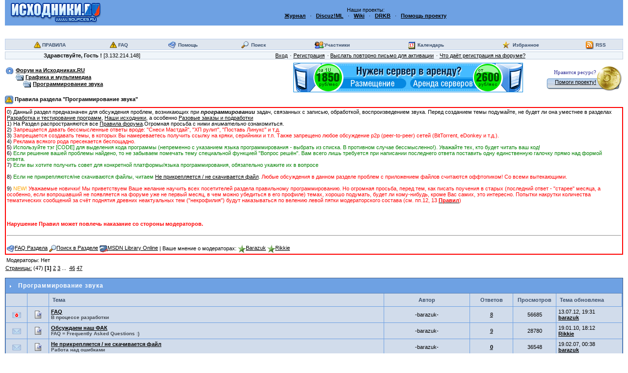

--- FILE ---
content_type: text/html; charset=utf-8
request_url: https://forum.sources.ru/index.php?s=3145d995cefb57721358ecbd453a015c&showforum=108
body_size: 10578
content:
<!DOCTYPE HTML>
<html>
<head>
    <meta http-equiv="content-type" content="text/html; charset=UTF-8">
    <meta http-equiv="X-UA-Compatible" content="IE=Edge">
    <meta name="viewport" content="width=device-width, initial-scale=1.0">

    <title>Программирование звука -> Форум на Исходниках.Ру</title>
    <meta http-equiv="Cache-Control" content="no-cache">
    <meta http-equiv="Pragma" content="no-cache">
    <meta content="no-cache" http-equiv="no-cache">
    <meta name="keywords" content="исходник.ру, исходники.ру">
    <script src="/html/jquery.min.js"></script>
    
<link class="rss-link" rel="alternate" type="application/rss+xml" title="RSS" href="https://forum.sources.ru/yandex.php?f=108">

    
     <link  href="assets/3fc0b3897f47010809785ab76a5ba51b-skin_main.scss.css" rel="stylesheet" type="text/css" />

    <script src='https://forum.sources.ru/html/global.js?18'></script><script src='https://forum.sources.ru/html/forum.js?18'></script><script src='https://forum.sources.ru/html/prism.js?18'></script><script src='https://forum.sources.ru/html/prism-bcb-cmake.js?18'></script><script src='https://forum.sources.ru/html/jqcd/jqcd.js?18'></script>
</head>
<body data-uid="0" data-shown-forum-id="108" >

<!-- Rating@Mail.ru counter -->
<noindex>
<script>
var _tmr = window._tmr || (window._tmr = []);
_tmr.push({id: "89876", type: "pageView", start: (new Date()).getTime()});
(function (d, w, id) {
  if (d.getElementById(id)) return;
  var ts = d.createElement("script"); ts.type = "text/javascript"; ts.async = true; ts.id = id;
  ts.src = (d.location.protocol == "https:" ? "https:" : "http:") + "//top-fwz1.mail.ru/js/code.js";
  var f = function () {var s = d.getElementsByTagName("script")[0]; s.parentNode.insertBefore(ts, s);};
  if (w.opera == "[object Opera]") { d.addEventListener("DOMContentLoaded", f, false); } else { f(); }
})(document, window, "topmailru-code");
</script><noscript><div>
<img src="//top-fwz1.mail.ru/counter?id=89876;js=na" style="border:0;position:absolute;left:-9999px;" alt="" />
</div></noscript>
</noindex>
<!-- //Rating@Mail.ru counter -->

<div id="ipbwrapper">
    <script>var base_url = "https://forum.sources.ru/index.php?";
var session_id = "de16293a742d2aa9bca633b82270f8ca";
var max_attach_size = "0";
var st = null;
var text_spoiler_hidden_text = "Скрытый текст";
var text_cancel = null;
var upload_attach_too_big = null;
var js_base_url = "https://forum.sources.ru/index.php?s=de16293a742d2aa9bca633b82270f8ca&";
var tpl_q1 = "Введите номер страницы, к которой хотите перейти.";
</script>
    <table id='b-header'>
<tr id='logostrip'>
<td class='b-logo-wrapper'><a class='b-logo_link' href='http://www.sources.ru' title='На главную'><img class='b-logo_img' src='style_images/1/logo4.gif' alt='На главную'></a></td>

<td align='center' class='b-slogan-wrapper' colspan=2>
Наши проекты:
<br>
<a class='b-neighbor-link b-neighbor-link_magazine' href="https://magazine.sources.ru/"><b>Журнал</b></a>
&nbsp;
&middot;
&nbsp;
<a class='e-neighbor-link e-neighbor-link-discuz' href="https://codersclub.org/discuz.ml/" title="Discuz! MultiLingual"><b>Discuz!ML</b></a>
&nbsp;
&middot;
&nbsp;
<a class='b-neighbor-link b-neighbor-link_wiki' href="https://wiki.sources.ru/"><b>Wiki</b></a>
&nbsp;
&middot;
&nbsp;
<a class='b-neighbor-link b-neighbor-link_drkb' href="https://drkb.ru/" title="Delphi Resources Knowledge Base"><b>DRKB</b></a>
&nbsp;
&middot;
&nbsp;
<a class='b-neighbor-link b-neighbor-link_donate' href="/donate.php"><b>Помощь&nbsp;проекту</b></a>
</td>
</tr>

<tr class='b-neighbor-links-wrapper'>
<td class='b-neighbor-links-title'>
<!-- SLOGAN -->
</td>
<td class='b-neighbor-links' colspan=2>

</td>
</tr>
</table>


<table  width='100%' cellspacing='0' id='top-menu' class='b-hor_menu b-menu'>
<tr align='center'>
 <td class='b-menu-item b-menu-item-rules'>
<a href="https://forum.sources.ru/rules.html" target="blank_" class='rules-link'>ПРАВИЛА</a>
</td>
 <td class='b-menu-item b-menu-item-faq'><a href='https://forum.sources.ru/index.php?showtopic=50223'>FAQ</a></td>
 <td class='b-menu-item b-menu-item-help'><a href='https://forum.sources.ru/index.php?act=Help'>Помощь</a></td>
 <td class='b-menu-item b-menu-item-search'><a href='https://forum.sources.ru/index.php?act=Search&amp;f=108'>Поиск</a></td>
 <td class='b-menu-item b-menu-item-members'><a href='https://forum.sources.ru/index.php?act=Members'>Участники</a></td>
 <td class='b-menu-item b-menu-item-calendar'><a href='https://forum.sources.ru/index.php?act=calendar'>Календарь</a></td>
 <td class='b-menu-item b-menu-item-favorites '><a href='https://forum.sources.ru/index.php?act=fav&show=1'>Избранное</a></td>
<!--
 <td class='b-menu-item b-menu-item-store'><a href='https://forum.sources.ru/index.php?act=store'>DigiMania</a></td>
-->
 <td class='b-menu-item b-menu-item-rss'><a href="index.php?showtopic=81342">RSS</a></td>
</tr>
</table>


<table id="userlinks" class="b-user-links">
  <tr>
    <td>
        <span class='b-welcome-message'><span class='b-welcome-prefix'>Здравствуйте,  </span>Гость<span class="b-welcome-suffix"> !</span></span> <span class='b-user-ip'>[3.132.214.148]</span>
    </td>
    <td class='b-user-action-buttons-wrapper'>
      <ul class="b-action-buttons b-user-action-buttons">
        <li class="b-action-button b-login-button"><a class="b-action-button-link" href='https://forum.sources.ru/index.php?act=Login&amp;CODE=00'>Вход</a></li>
        <li class="b-action-button b-register-button"><a class="b-action-button-link" href='https://forum.sources.ru/index.php?act=Reg&amp;CODE=00'>Регистрация</a></li>
        <li class="b-action-button b-revalidate-button"><a class="b-action-button-link" href='https://forum.sources.ru/index.php?act=Reg&amp;CODE=reval'>Выслать повторно письмо для активации</a></li>
        <li class="b-action-button b-why_register-button"><a class="b-action-button-link" href="https://forum.sources.ru/index.php?showtopic=50223">Что даёт регистрация на форуме?</a></li>
      </ul>
    </td>
  </tr>
</table>

    
    <table id='top-navigation' class='b-top-navigation-row' cellpadding=0>
<tr>
<td class='b-navigation-wrapper'><ul class="b-breadcrumbs b-breadcrumbs-top"><li class="b-breadcrumbs-element"><a href='https://forum.sources.ru/index.php?'>Форум на Исходниках.RU</a></li><li class="b-breadcrumbs-element"><a href='https://forum.sources.ru/index.php?act=SC&amp;c=8'>Графика и мультимедиа</a></li><li class="b-breadcrumbs-element"><a href='https://forum.sources.ru/index.php?showforum=108'>Программирование звука</a></li></ul></td>
<td class='b-top-nav-banner-wrapper'>
<!-- TOP NAV BANNER -->

<a target="_blank" href="http://www.msm.ru"><img src="/asdf/msm.gif" title="MSM - Аренда и размещение серверов" alt="msm.ru"></a>
</td>
<!-- DONATE 5rub FORM -->
<td class='b-donate-wrapper'>
		<table class="donate">
		<col align="right"><col width="50">
		<tr>
			<td class="donate_text">
				<div>Нравится ресурс?</div>
			</td>
			<td rowspan="2" class="donate_image">
				<a href="/donate/"><img src="img/5rub/5rub_gold.png" title="Помоги проекту"></a>
			</td>
		</tr>
		<tr>
			<td class="donate_button">
				<a href="/donate/">Помоги проекту!</a>
			</td>
		</tr>
		</table>
</td>
</tr>
</table>

    
<div class='rules-wrapper'>
  <div class='rules-title'>
    <span class='rules-title-image'><img src='style_images/1/forum_rules.gif' alt='!'></span>
    <span class='rules-title-text'><b>Правила раздела &quot;Программирование звука&quot;</b></span>
  </div>
  <div class='rules-text'><div class='rules-border'>0) Данный раздел предназначен для обсуждения проблем, возникающих при <strong class='tag-b'><em class='tag-i'>программировании</em></strong> задач, связанных с записью, обработкой, воспроизведением звука. Перед созданием темы подумайте, не будет ли она уместнее в разделах <a class='tag-url' href='http://forum.sources.ru/index.php?showforum=96' target='_blank'>Разработка и тестирование программ</a>, <a class='tag-url' href='http://forum.sources.ru/index.php?showforum=150' target='_blank'>Наши исходники</a>, а особенно <a class='tag-url' href='http://forum.sources.ru/index.php?showforum=149' target='_blank'>Разовые заказы и подработки</a><br>1) На Раздел распространяются все <a class='tag-url' href='http://forum.sources.ru/rules.html' target='_blank'>Правила форума</a>.Огромная просьба с ними <em class='tag-i'>внимательно</em> ознакомиться. <br>2) <span class="tag-color tag-color-named" data-value="red" style="color: red">Запрещается давать бессмысленные ответы вроде: &quot;Снеси Мастдай&quot;, &quot;ХП рулит&quot;, &quot;Поставь Линукс&quot; и т.д.</span><br>3) <span class="tag-color tag-color-named" data-value="red" style="color: red">Запрещается создавать темы, в которых Вы намереваетесь получить ссылку на кряки, серийники и т.п. Также запрещено любое обсуждение p2p (peer-to-peer) сетей (BitTorrent, eDonkey и т.д.). </span><br>4) <span class="tag-color tag-color-named" data-value="red" style="color: red">Реклама всякого рода пресекается беспощадно.</span> <br>5) <span class="tag-color tag-color-named" data-value="green" style="color: green">Используйте тэг [CODE] для выделения кода программы (непременно с указанием языка программирования - выбрать из списка. В противном случае бессмысленно&#33;). Уважайте тех, кто будет читать ваш код&#33;</span><br>6) <span class="tag-color tag-color-named" data-value="green" style="color: green">Если решение вашей проблемы найдено, то не забываем помечать тему специальной функцией &quot;Вопрос решён&quot;. Вам всего лишь требуется при написании последнего ответа поставить одну единственную галочку прямо над формой ответа. </span><br>7) <span class="tag-color tag-color-named" data-value="green" style="color: green">Если вы хотите получить совет для конкретной платформы/языка программирования, обязательно укажите их в вопросе</span><br><br>8)  <span class="tag-color tag-color-named" data-value="green" style="color: green">Если не прикрепляются/не скачиваются файлы, читаем <a class='tag-url' href='http://forum.sources.ru/index.php?showtopic=172540' target='_blank'>Не прикрепляется / не скачивается файл</a>.</span> <span class="tag-color tag-color-named" data-value="red" style="color: red">Любые обсуждения в данном разделе проблем с приложением файлов считаются оффтопиком&#33; Со всеми вытекающими.</span><br><br>9) <span class="tag-color tag-color-named" data-value="orange" style="color: orange">NEW&#33;</span> <span class="tag-color tag-color-named" data-value="red" style="color: red">Уважаемые новички&#33; Мы приветствуем Ваше желание научить всех посетителей раздела правильному программированию. Но огромная просьба, перед тем, как писать поучения в старых (последний ответ - &quot;старее&quot; месяца, а особенно, если вопрошавший не появляется на форуме уже не первый месяц, в чем можно убедиться в его профиле) темах, хорошо подумать, будет ли кому-нибудь, кроме Вас cамих, это интересно. Попытки накрутки количества тематических сообщений за счёт поднятия древних неактуальных тем (&quot;некрофилия&quot;) будут наказываться по велению левой пятки модераторского состава (см. пп.12, 13 <a class='tag-url' href='http://forum.sources.ru/rules.html' target='_blank'><strong class='tag-b'><span class="tag-color tag-color-named" data-value="red" style="color: red">Правил</span></strong></a>)</span><br><br><br><br><span class="tag-color tag-color-named" data-value="red" style="color: red"><strong class='tag-b'>Нарушение Правил может повлечь наказание со стороны модераторов.</strong></span><br><br><hr><br><a class='tag-url' href='http://forum.sources.ru/index.php?showtopic=166108' target='_blank'><img class='tag-img' src='http://forum.sources.ru/style_images/1/atb_help.gif' alt='user posted image'>FAQ Раздела</a> <a class='tag-url' href='http://forum.sources.ru/index.php?act=Search&f=108' target='_blank'><img class='tag-img' src='http://forum.sources.ru/style_images/1/atb_search.gif' alt='user posted image'>Поиск в Разделе</a> <a class='tag-url' href='http://msdn.microsoft.com/' target='_blank'><img class='tag-img' src='http://forum.sources.ru/msdn.gif' alt='user posted image'>MSDN Library Online</a> | Ваше мнение о модераторах: <a class='tag-url' href='http://forum.sources.ru/index.php?showtopic=173509' target='_blank'><img class='tag-img' src='http://forum.sources.ru/html/team_icons/starmod.gif' alt='user posted image'>Barazuk</a> <a class='tag-url' href='http://forum.sources.ru/index.php?showtopic=173511' target='_blank'><img class='tag-img' src='http://forum.sources.ru/html/team_icons/starmod.gif' alt='user posted image'>Rikkie</a></div></div>
</div>
<table style="b-moderators-row">
  <tr>
    <td class="moderators" align="left">
      <span class="moderators-title title">Модераторы:</span>
      <span class="moderators-list">Нет</span>
    </td>
    <td class="quick-search" align="right"></td>
  </tr>
</table>

<!--IBF.SUBFORUMS-->
<a name="List"></a>
<table class="b-topics-list-actions-wrapper b-list-actions-row">
  <tr>
    <td class="b-list-pages-wrapper b-forum-list-pages b-forum-list-pages-top">
      
		<a title="Переход на страницу..." href="javascript:multi_page_jump('https://forum.sources.ru/index.php?showforum=108&amp;view=&amp;prune_day=100&amp;sort_by=Z-A&amp;sort_key=last_post',924,20);">Страницы:</a>
 (47)&nbsp;<b>[1]</b>&nbsp;<a href='https://forum.sources.ru/index.php?showforum=108&amp;view=&amp;prune_day=100&amp;sort_by=Z-A&amp;sort_key=last_post&amp;st=20'>2</a>&nbsp;<a href='https://forum.sources.ru/index.php?showforum=108&amp;view=&amp;prune_day=100&amp;sort_by=Z-A&amp;sort_key=last_post&amp;st=40'>3</a>&nbsp;...&nbsp;&nbsp;<a href='https://forum.sources.ru/index.php?showforum=108&amp;view=&amp;prune_day=100&amp;sort_by=Z-A&amp;sort_key=last_post&amp;st=900'>46</a>&nbsp;<a href='https://forum.sources.ru/index.php?showforum=108&amp;view=&amp;prune_day=100&amp;sort_by=Z-A&amp;sort_key=last_post&amp;st=920'>47</a>
    </td>
    <td class="b-list-actions-wrapper b-topics-list-actions-wrapper new-buttons-wrapper">
      <span class="new-topic-button"></span>
      <span class="new-poll-button"></span>
    </td>
  </tr>
</table>

<div id="forum-subscribtion-buttons" class="b-forum-subscribtion-buttons">
  
  <!--IBF.SUB_FORUM_LINK-->
</div>


<div class="tableborder b-topics-list-wrapper">
  <h2 class="b-topics-list__title">
    <img src='style_images/1/nav_m.gif' alt='>'><span class="b-topics-list__title__text">Программирование звука</span>
  </h2>
   
   <table class="topics b-topics-list">
    <thead>
    <tr class="b-header-row">
     <th class="b-column b-column_status"><img src="style_images/1/spacer.gif" alt="" width="20" height="1"></td>
     <th class="b-column b-column_icon"><img src="style_images/1/spacer.gif" alt="" width="20" height="1"></td>
     <th class="b-column b-column_title">Тема</th>
     <th width="14%" class="b-column b-column_author">Автор</th>
     <th width="7%" class="b-column b-column_posts-num">Ответов</th>
     <th width="7%" class="b-column b-column_views-num">Просмотров</th>
     
<th class="b-column b-column_last-post">Тема обновлена</th>

    </tr>
    </thead>
    <tr class="b-topics-list-row topic-id-166108 topic-author-0 topic-pinned topic-closed" data-topic-updated="2012-07-13T19:31:00+00:00">
      <td class="row4 b-column b-column_status"><a href="https://forum.sources.ru/index.php?act=fav&topic=166108" style="text-decoration:none" class="topic-status-link"><img src='style_images/1/f_closed.gif' alt='Закрыта.'></a></td>
      <td class="row2 b-column b-column_icon"><img src='style_images/1/f_pinned.gif' alt='Важный'></td>
      <td class="row4 b-column b-column_title"><span class="pinnedprefix"></span>  <a class="topic-link" href="https://forum.sources.ru/index.php?showtopic=166108">FAQ</a> 
      <div class="desc">В процессе разработки</span></td>
      <td class="row2 b-column b-column_author">-barazuk-</td>
      <td class="row4 b-column b-column_posts-num">
<a href="javascript:who_posted(166108);">8</a>
</td>
      <td class="row2 b-column b-column_views-num">56685</td>
      <td class="row2 b-column b-column_last-post" colspan='2'>
        <div class="b-last_post_date-wrapper">
          <time datetime="2012-07-13T19:31:00+00:00" class="last-post-date">13.07.12, 19:31</time>
        </div>
        <span class="last-post-text">
          <a href="https://forum.sources.ru/index.php?showtopic=166108&view=getlastpost"></a>
        </span>
        <span class="last-post-author"><a href='https://forum.sources.ru/index.php?showuser=6739'>barazuk</a></span>
      </td>
      
    </tr>

    <tr class="b-topics-list-row topic-id-166151 topic-author-0 topic-pinned" data-topic-updated="2010-01-19T18:12:44+00:00">
      <td class="row4 b-column b-column_status"><a href="https://forum.sources.ru/index.php?act=fav&topic=166151" style="text-decoration:none" class="topic-status-link"><img src='style_images/1/f_norm_no.gif' alt='Нет новых.'></a></td>
      <td class="row2 b-column b-column_icon"><img src='style_images/1/f_pinned.gif' alt='Важный'></td>
      <td class="row4 b-column b-column_title"><span class="pinnedprefix"></span>  <a class="topic-link" href="https://forum.sources.ru/index.php?showtopic=166151">Обсуждаем наш ФАК</a> 
      <div class="desc">FAQ = Frequently Asked Questions :)</span></td>
      <td class="row2 b-column b-column_author">-barazuk-</td>
      <td class="row4 b-column b-column_posts-num">
<a href="javascript:who_posted(166151);">9</a>
</td>
      <td class="row2 b-column b-column_views-num">28780</td>
      <td class="row2 b-column b-column_last-post" colspan='2'>
        <div class="b-last_post_date-wrapper">
          <time datetime="2010-01-19T18:12:44+00:00" class="last-post-date">19.01.10, 18:12</time>
        </div>
        <span class="last-post-text">
          <a href="https://forum.sources.ru/index.php?showtopic=166151&view=getlastpost"></a>
        </span>
        <span class="last-post-author"><a href='https://forum.sources.ru/index.php?showuser=23767'>Rikkie</a></span>
      </td>
      
    </tr>

    <tr class="b-topics-list-row topic-id-172540 topic-author-0 topic-pinned" data-topic-updated="2007-02-19T00:38:48+00:00">
      <td class="row4 b-column b-column_status"><a href="https://forum.sources.ru/index.php?act=fav&topic=172540" style="text-decoration:none" class="topic-status-link"><img src='style_images/1/f_norm_no.gif' alt='Нет новых.'></a></td>
      <td class="row2 b-column b-column_icon"><img src='style_images/1/f_pinned.gif' alt='Важный'></td>
      <td class="row4 b-column b-column_title"><span class="pinnedprefix"></span>  <a class="topic-link" href="https://forum.sources.ru/index.php?showtopic=172540">Не прикрепляется / не скачивается файл</a> 
      <div class="desc">Работа над ошибками</span></td>
      <td class="row2 b-column b-column_author">-barazuk-</td>
      <td class="row4 b-column b-column_posts-num">
<a href="javascript:who_posted(172540);"><b>0</b></a>
</td>
      <td class="row2 b-column b-column_views-num">36548</td>
      <td class="row2 b-column b-column_last-post" colspan='2'>
        <div class="b-last_post_date-wrapper">
          <time datetime="2007-02-19T00:38:48+00:00" class="last-post-date">19.02.07, 00:38</time>
        </div>
        <span class="last-post-text">
          <a href="https://forum.sources.ru/index.php?showtopic=172540&view=getlastpost"></a>
        </span>
        <span class="last-post-author"><a href='https://forum.sources.ru/index.php?showuser=6739'>barazuk</a></span>
      </td>
      
    </tr>

    <tr class="b-topics-list-row topic-id-360900 topic-author-0 topic-pinned topic-closed" data-topic-updated="2012-07-14T07:48:47+00:00">
      <td class="row4 b-column b-column_status"><a href="https://forum.sources.ru/index.php?act=fav&topic=360900" style="text-decoration:none" class="topic-status-link"><img src='style_images/1/f_closed.gif' alt='Закрыта.'></a></td>
      <td class="row2 b-column b-column_icon"><img src='style_images/1/f_pinned.gif' alt='Важный'></td>
      <td class="row4 b-column b-column_title"><span class="pinnedprefix"></span>  <a class="topic-link" href="https://forum.sources.ru/index.php?showtopic=360900">Обращение к писателям мегапрограмм воспроизведения WAV-файлов</a> 
      <div class="desc"></span></td>
      <td class="row2 b-column b-column_author">-barazuk-</td>
      <td class="row4 b-column b-column_posts-num">
<a href="javascript:who_posted(360900);"><b>0</b></a>
</td>
      <td class="row2 b-column b-column_views-num">22036</td>
      <td class="row2 b-column b-column_last-post" colspan='2'>
        <div class="b-last_post_date-wrapper">
          <time datetime="2012-07-14T07:48:47+00:00" class="last-post-date">14.07.12, 07:48</time>
        </div>
        <span class="last-post-text">
          <a href="https://forum.sources.ru/index.php?showtopic=360900&view=getlastpost"></a>
        </span>
        <span class="last-post-author"><a href='https://forum.sources.ru/index.php?showuser=6739'>barazuk</a></span>
      </td>
      
    </tr>

    <tr class="b-topics-list-row topic-id-426767 topic-author-169781 topic-is_mirror" data-topic-updated="2022-04-22T20:24:13+00:00">
      <td class="row4 b-column b-column_status"><a href="https://forum.sources.ru/index.php?act=fav&topic=426767" style="text-decoration:none" class="topic-status-link"><img src='style_images/1/f_mirrored_no.gif' alt='Зеркальная тема, нет новых сообщений'></a></td>
      <td class="row2 b-column b-column_icon">&nbsp;</td>
      <td class="row4 b-column b-column_title"> <a class="topic-link" href="https://forum.sources.ru/index.php?showtopic=426767" title='Эта тема отображена из раздела:  C/C++: Общие вопросы'>Требуется реализовать audio pitch на С++</a> 
      <div class="desc">Требуется реализовать audio pitch на С++</span></td>
      <td class="row2 b-column b-column_author"><a href='https://forum.sources.ru/index.php?showuser=169781'>siteitee</a></td>
      <td class="row4 b-column b-column_posts-num">
<a href="javascript:who_posted(426767);">2</a>
</td>
      <td class="row2 b-column b-column_views-num">11434</td>
      <td class="row2 b-column b-column_last-post" colspan='2'>
        <div class="b-last_post_date-wrapper">
          <time datetime="2022-04-22T20:24:13+00:00" class="last-post-date">22.04.22, 20:24</time>
        </div>
        <span class="last-post-text">
          <a href="https://forum.sources.ru/index.php?showtopic=426767&view=getlastpost"></a>
        </span>
        <span class="last-post-author"><a href='https://forum.sources.ru/index.php?showuser=310'>Jin X</a></span>
      </td>
      
    </tr>

    <tr class="b-topics-list-row topic-id-424393 topic-author-144558 topic-decided" data-topic-updated="2021-11-29T14:25:07+00:00">
      <td class="row4 b-column b-column_status"><a href="https://forum.sources.ru/index.php?act=fav&topic=424393" style="text-decoration:none" class="topic-status-link"><img src='style_images/1/f_norm_no.gif' alt='Нет новых.'></a></td>
      <td class="row2 b-column b-column_icon"><img src='style_images/1/f_decided.gif' alt='Решён'></td>
      <td class="row4 b-column b-column_title"> <a class="topic-link" href="https://forum.sources.ru/index.php?showtopic=424393">Тональность Beep.</a> 
      <div class="desc">Любая среда программирования.</span></td>
      <td class="row2 b-column b-column_author"><a href='https://forum.sources.ru/index.php?showuser=144558'>Сергей85</a></td>
      <td class="row4 b-column b-column_posts-num">
<a href="javascript:who_posted(424393);">1</a>
</td>
      <td class="row2 b-column b-column_views-num">4858</td>
      <td class="row2 b-column b-column_last-post" colspan='2'>
        <div class="b-last_post_date-wrapper">
          <time datetime="2021-11-29T14:25:07+00:00" class="last-post-date">29.11.21, 14:25</time>
        </div>
        <span class="last-post-text">
          <a href="https://forum.sources.ru/index.php?showtopic=424393&view=getlastpost"></a>
        </span>
        <span class="last-post-author"><a href='https://forum.sources.ru/index.php?showuser=110064'>Mikle</a></span>
      </td>
      
    </tr>

    <tr class="b-topics-list-row topic-id-423974 topic-author-168005" data-topic-updated="2021-11-08T19:51:40+00:00">
      <td class="row4 b-column b-column_status"><a href="https://forum.sources.ru/index.php?act=fav&topic=423974" style="text-decoration:none" class="topic-status-link"><img src='style_images/1/f_norm_no.gif' alt='Нет новых.'></a></td>
      <td class="row2 b-column b-column_icon"><img src="style_images/1/icon14.gif" alt=""></td>
      <td class="row4 b-column b-column_title"> <a class="topic-link" href="https://forum.sources.ru/index.php?showtopic=423974">График создаваемого звукового сигнала - зависание программы</a> 
      <div class="desc"></span></td>
      <td class="row2 b-column b-column_author"><a href='https://forum.sources.ru/index.php?showuser=168005'>tychalex</a></td>
      <td class="row4 b-column b-column_posts-num">
<a href="javascript:who_posted(423974);">1</a>
</td>
      <td class="row2 b-column b-column_views-num">4790</td>
      <td class="row2 b-column b-column_last-post" colspan='2'>
        <div class="b-last_post_date-wrapper">
          <time datetime="2021-11-08T19:51:40+00:00" class="last-post-date">08.11.21, 19:51</time>
        </div>
        <span class="last-post-text">
          <a href="https://forum.sources.ru/index.php?showtopic=423974&view=getlastpost"></a>
        </span>
        <span class="last-post-author"><a href='https://forum.sources.ru/index.php?showuser=146747'>SergeyIT</a></span>
      </td>
      
    </tr>

    <tr class="b-topics-list-row topic-id-421480 topic-author-52951" data-topic-updated="2021-06-06T17:42:58+00:00">
      <td class="row4 b-column b-column_status"><a href="https://forum.sources.ru/index.php?act=fav&topic=421480" style="text-decoration:none" class="topic-status-link"><img src='style_images/1/f_norm_no.gif' alt='Нет новых.'></a></td>
      <td class="row2 b-column b-column_icon"><img src="style_images/1/icon14.gif" alt=""></td>
      <td class="row4 b-column b-column_title"> <a class="topic-link" href="https://forum.sources.ru/index.php?showtopic=421480">Формулы для различных типов сигналов для генератора сигналов на звуковой карте</a> 
      <div class="desc"></span></td>
      <td class="row2 b-column b-column_author"><a href='https://forum.sources.ru/index.php?showuser=52951'>tumanovalex</a></td>
      <td class="row4 b-column b-column_posts-num">
<a href="javascript:who_posted(421480);">2</a>
</td>
      <td class="row2 b-column b-column_views-num">46897</td>
      <td class="row2 b-column b-column_last-post" colspan='2'>
        <div class="b-last_post_date-wrapper">
          <time datetime="2021-06-06T17:42:58+00:00" class="last-post-date">06.06.21, 17:42</time>
        </div>
        <span class="last-post-text">
          <a href="https://forum.sources.ru/index.php?showtopic=421480&view=getlastpost"></a>
        </span>
        <span class="last-post-author"><a href='https://forum.sources.ru/index.php?showuser=401'>rodion</a></span>
      </td>
      
    </tr>

    <tr class="b-topics-list-row topic-id-421462 topic-author-52951" data-topic-updated="2021-05-19T09:12:45+00:00">
      <td class="row4 b-column b-column_status"><a href="https://forum.sources.ru/index.php?act=fav&topic=421462" style="text-decoration:none" class="topic-status-link"><img src='style_images/1/f_norm_no.gif' alt='Нет новых.'></a></td>
      <td class="row2 b-column b-column_icon"><img src="style_images/1/icon14.gif" alt=""></td>
      <td class="row4 b-column b-column_title"> <a class="topic-link" href="https://forum.sources.ru/index.php?showtopic=421462">Сохранение семпла в файл mp3 (Bass.Net)</a> 
      <div class="desc">Bass.Net</span></td>
      <td class="row2 b-column b-column_author"><a href='https://forum.sources.ru/index.php?showuser=52951'>tumanovalex</a></td>
      <td class="row4 b-column b-column_posts-num">
<a href="javascript:who_posted(421462);">2</a>
</td>
      <td class="row2 b-column b-column_views-num">6865</td>
      <td class="row2 b-column b-column_last-post" colspan='2'>
        <div class="b-last_post_date-wrapper">
          <time datetime="2021-05-19T09:12:45+00:00" class="last-post-date">19.05.21, 09:12</time>
        </div>
        <span class="last-post-text">
          <a href="https://forum.sources.ru/index.php?showtopic=421462&view=getlastpost"></a>
        </span>
        <span class="last-post-author"><a href='https://forum.sources.ru/index.php?showuser=52951'>tumanovalex</a></span>
      </td>
      
    </tr>

    <tr class="b-topics-list-row topic-id-415222 topic-author-161230" data-topic-updated="2021-04-12T14:10:44+00:00">
      <td class="row4 b-column b-column_status"><a href="https://forum.sources.ru/index.php?act=fav&topic=415222" style="text-decoration:none" class="topic-status-link"><img src='style_images/1/f_norm_no.gif' alt='Нет новых.'></a></td>
      <td class="row2 b-column b-column_icon">&nbsp;</td>
      <td class="row4 b-column b-column_title"> <a class="topic-link" href="https://forum.sources.ru/index.php?showtopic=415222">Как среагировать на определенный звук wav на компьютере в системе Windows</a> <span class="b-pages small">
    <span class="b-pages__title">Страниц</span>
                        <a class="b-pages__button" href="https://forum.sources.ru/index.php?showtopic=415222&amp;st=0">1</a>
                                <a class="b-pages__button" href="https://forum.sources.ru/index.php?showtopic=415222&amp;st=15">2</a>
                                <a class="b-pages__button" href="https://forum.sources.ru/index.php?showtopic=415222&amp;st=30">3</a>
                <a class="b-pages__button_last" href="https://forum.sources.ru/index.php?showtopic=415222&amp;view=getlastpost">#</a>
            <a class="b-pages__button_all" href="https://forum.sources.ru/index.php?showtopic=415222&amp;view=showall">все</a>
    </span>

      <div class="desc"></span></td>
      <td class="row2 b-column b-column_author"><a href='https://forum.sources.ru/index.php?showuser=161230'>ttt480</a></td>
      <td class="row4 b-column b-column_posts-num">
<a href="javascript:who_posted(415222);">33</a>
</td>
      <td class="row2 b-column b-column_views-num">44000</td>
      <td class="row2 b-column b-column_last-post" colspan='2'>
        <div class="b-last_post_date-wrapper">
          <time datetime="2021-04-12T14:10:44+00:00" class="last-post-date">12.04.21, 14:10</time>
        </div>
        <span class="last-post-text">
          <a href="https://forum.sources.ru/index.php?showtopic=415222&view=getlastpost"></a>
        </span>
        <span class="last-post-author"><a href='https://forum.sources.ru/index.php?showuser=2266'>^D^ima</a></span>
      </td>
      
    </tr>

    <tr class="b-topics-list-row topic-id-421249 topic-author-153283" data-topic-updated="2021-03-12T20:19:57+00:00">
      <td class="row4 b-column b-column_status"><a href="https://forum.sources.ru/index.php?act=fav&topic=421249" style="text-decoration:none" class="topic-status-link"><img src='style_images/1/f_norm_no.gif' alt='Нет новых.'></a></td>
      <td class="row2 b-column b-column_icon"><img src="style_images/1/icon14.gif" alt=""></td>
      <td class="row4 b-column b-column_title"> <a class="topic-link" href="https://forum.sources.ru/index.php?showtopic=421249">Ошибка библиотеки SharpDX.XAudio2</a> 
      <div class="desc"></span></td>
      <td class="row2 b-column b-column_author"><a href='https://forum.sources.ru/index.php?showuser=153283'>tuchin</a></td>
      <td class="row4 b-column b-column_posts-num">
<a href="javascript:who_posted(421249);">5</a>
</td>
      <td class="row2 b-column b-column_views-num">6073</td>
      <td class="row2 b-column b-column_last-post" colspan='2'>
        <div class="b-last_post_date-wrapper">
          <time datetime="2021-03-12T20:19:57+00:00" class="last-post-date">12.03.21, 20:19</time>
        </div>
        <span class="last-post-text">
          <a href="https://forum.sources.ru/index.php?showtopic=421249&view=getlastpost"></a>
        </span>
        <span class="last-post-author"><a href='https://forum.sources.ru/index.php?showuser=153283'>tuchin</a></span>
      </td>
      
    </tr>

    <tr class="b-topics-list-row topic-id-421100 topic-author-50936" data-topic-updated="2021-01-18T19:51:20+00:00">
      <td class="row4 b-column b-column_status"><a href="https://forum.sources.ru/index.php?act=fav&topic=421100" style="text-decoration:none" class="topic-status-link"><img src='style_images/1/f_norm_no.gif' alt='Нет новых.'></a></td>
      <td class="row2 b-column b-column_icon"><img src="style_images/1/icon14.gif" alt=""></td>
      <td class="row4 b-column b-column_title"> <a class="topic-link" href="https://forum.sources.ru/index.php?showtopic=421100">Достать из мп3 файла метинфу ID3v2</a> 
      <div class="desc"></span></td>
      <td class="row2 b-column b-column_author"><a href='https://forum.sources.ru/index.php?showuser=50936'>FasterHarder</a></td>
      <td class="row4 b-column b-column_posts-num">
<a href="javascript:who_posted(421100);">3</a>
</td>
      <td class="row2 b-column b-column_views-num">7929</td>
      <td class="row2 b-column b-column_last-post" colspan='2'>
        <div class="b-last_post_date-wrapper">
          <time datetime="2021-01-18T19:51:20+00:00" class="last-post-date">18.01.21, 19:51</time>
        </div>
        <span class="last-post-text">
          <a href="https://forum.sources.ru/index.php?showtopic=421100&view=getlastpost"></a>
        </span>
        <span class="last-post-author"><a href='https://forum.sources.ru/index.php?showuser=50936'>FasterHarder</a></span>
      </td>
      
    </tr>

    <tr class="b-topics-list-row topic-id-421074 topic-author-52951" data-topic-updated="2021-01-10T14:56:18+00:00">
      <td class="row4 b-column b-column_status"><a href="https://forum.sources.ru/index.php?act=fav&topic=421074" style="text-decoration:none" class="topic-status-link"><img src='style_images/1/f_norm_no.gif' alt='Нет новых.'></a></td>
      <td class="row2 b-column b-column_icon"><img src="style_images/1/icon14.gif" alt=""></td>
      <td class="row4 b-column b-column_title"> <a class="topic-link" href="https://forum.sources.ru/index.php?showtopic=421074">Как определить параметры звуковой карты?</a> 
      <div class="desc"></span></td>
      <td class="row2 b-column b-column_author"><a href='https://forum.sources.ru/index.php?showuser=52951'>tumanovalex</a></td>
      <td class="row4 b-column b-column_posts-num">
<a href="javascript:who_posted(421074);">2</a>
</td>
      <td class="row2 b-column b-column_views-num">6264</td>
      <td class="row2 b-column b-column_last-post" colspan='2'>
        <div class="b-last_post_date-wrapper">
          <time datetime="2021-01-10T14:56:18+00:00" class="last-post-date">10.01.21, 14:56</time>
        </div>
        <span class="last-post-text">
          <a href="https://forum.sources.ru/index.php?showtopic=421074&view=getlastpost"></a>
        </span>
        <span class="last-post-author"><a href='https://forum.sources.ru/index.php?showuser=310'>Jin X</a></span>
      </td>
      
    </tr>

    <tr class="b-topics-list-row topic-id-315707 topic-author-0" data-topic-updated="2020-11-06T20:21:29+00:00">
      <td class="row4 b-column b-column_status"><a href="https://forum.sources.ru/index.php?act=fav&topic=315707" style="text-decoration:none" class="topic-status-link"><img src='style_images/1/f_norm_no.gif' alt='Нет новых.'></a></td>
      <td class="row2 b-column b-column_icon">&nbsp;</td>
      <td class="row4 b-column b-column_title"> <a class="topic-link" href="https://forum.sources.ru/index.php?showtopic=315707">Распознавание отдельных нот (частот) со входа звуковой карты.</a> 
      <div class="desc"></span></td>
      <td class="row2 b-column b-column_author">-Yngwie-</td>
      <td class="row4 b-column b-column_posts-num">
<a href="javascript:who_posted(315707);">11</a>
</td>
      <td class="row2 b-column b-column_views-num">12145</td>
      <td class="row2 b-column b-column_last-post" colspan='2'>
        <div class="b-last_post_date-wrapper">
          <time datetime="2020-11-06T20:21:29+00:00" class="last-post-date">06.11.20, 20:21</time>
        </div>
        <span class="last-post-text">
          <a href="https://forum.sources.ru/index.php?showtopic=315707&view=getlastpost"></a>
        </span>
        <span class="last-post-author"><a href='https://forum.sources.ru/index.php?showuser=310'>Jin X</a></span>
      </td>
      
    </tr>

    <tr class="b-topics-list-row topic-id-419179 topic-author-310" data-topic-updated="2020-07-21T18:00:26+00:00">
      <td class="row4 b-column b-column_status"><a href="https://forum.sources.ru/index.php?act=fav&topic=419179" style="text-decoration:none" class="topic-status-link"><img src='style_images/1/f_norm_no.gif' alt='Нет новых.'></a></td>
      <td class="row2 b-column b-column_icon">&nbsp;</td>
      <td class="row4 b-column b-column_title"> <a class="topic-link" href="https://forum.sources.ru/index.php?showtopic=419179">Carla отображает плагин монофоническим</a> 
      <div class="desc"></span></td>
      <td class="row2 b-column b-column_author"><a href='https://forum.sources.ru/index.php?showuser=310'>Jin X</a></td>
      <td class="row4 b-column b-column_posts-num">
<a href="javascript:who_posted(419179);">2</a>
</td>
      <td class="row2 b-column b-column_views-num">24654</td>
      <td class="row2 b-column b-column_last-post" colspan='2'>
        <div class="b-last_post_date-wrapper">
          <time datetime="2020-07-21T18:00:26+00:00" class="last-post-date">21.07.20, 18:00</time>
        </div>
        <span class="last-post-text">
          <a href="https://forum.sources.ru/index.php?showtopic=419179&view=getlastpost"></a>
        </span>
        <span class="last-post-author"><a href='https://forum.sources.ru/index.php?showuser=310'>Jin X</a></span>
      </td>
      
    </tr>

    <tr class="b-topics-list-row topic-id-418865 topic-author-310" data-topic-updated="2020-06-09T22:25:53+00:00">
      <td class="row4 b-column b-column_status"><a href="https://forum.sources.ru/index.php?act=fav&topic=418865" style="text-decoration:none" class="topic-status-link"><img src='style_images/1/f_norm_no.gif' alt='Нет новых.'></a></td>
      <td class="row2 b-column b-column_icon"><img src="style_images/1/icon10.gif" alt=""></td>
      <td class="row4 b-column b-column_title"> <a class="topic-link" href="https://forum.sources.ru/index.php?showtopic=418865">Утилита для преобразования величин отношения громкости звука</a> 
      <div class="desc">SVRC</span></td>
      <td class="row2 b-column b-column_author"><a href='https://forum.sources.ru/index.php?showuser=310'>Jin X</a></td>
      <td class="row4 b-column b-column_posts-num">
<a href="javascript:who_posted(418865);">2</a>
</td>
      <td class="row2 b-column b-column_views-num">7278</td>
      <td class="row2 b-column b-column_last-post" colspan='2'>
        <div class="b-last_post_date-wrapper">
          <time datetime="2020-06-09T22:25:53+00:00" class="last-post-date">09.06.20, 22:25</time>
        </div>
        <span class="last-post-text">
          <a href="https://forum.sources.ru/index.php?showtopic=418865&view=getlastpost"></a>
        </span>
        <span class="last-post-author"><a href='https://forum.sources.ru/index.php?showuser=310'>Jin X</a></span>
      </td>
      
    </tr>

    <tr class="b-topics-list-row topic-id-418593 topic-author-310" data-topic-updated="2020-05-09T21:03:54+00:00">
      <td class="row4 b-column b-column_status"><a href="https://forum.sources.ru/index.php?act=fav&topic=418593" style="text-decoration:none" class="topic-status-link"><img src='style_images/1/f_norm_no.gif' alt='Нет новых.'></a></td>
      <td class="row2 b-column b-column_icon">&nbsp;</td>
      <td class="row4 b-column b-column_title"> <a class="topic-link" href="https://forum.sources.ru/index.php?showtopic=418593">Лицензия кодека Opus</a> 
      <div class="desc"></span></td>
      <td class="row2 b-column b-column_author"><a href='https://forum.sources.ru/index.php?showuser=310'>Jin X</a></td>
      <td class="row4 b-column b-column_posts-num">
<a href="javascript:who_posted(418593);"><b>0</b></a>
</td>
      <td class="row2 b-column b-column_views-num">7844</td>
      <td class="row2 b-column b-column_last-post" colspan='2'>
        <div class="b-last_post_date-wrapper">
          <time datetime="2020-05-09T21:03:54+00:00" class="last-post-date">09.05.20, 21:03</time>
        </div>
        <span class="last-post-text">
          <a href="https://forum.sources.ru/index.php?showtopic=418593&view=getlastpost"></a>
        </span>
        <span class="last-post-author"><a href='https://forum.sources.ru/index.php?showuser=310'>Jin X</a></span>
      </td>
      
    </tr>

    <tr class="b-topics-list-row topic-id-418079 topic-author-401" data-topic-updated="2020-04-15T15:25:15+00:00">
      <td class="row4 b-column b-column_status"><a href="https://forum.sources.ru/index.php?act=fav&topic=418079" style="text-decoration:none" class="topic-status-link"><img src='style_images/1/f_norm_no.gif' alt='Нет новых.'></a></td>
      <td class="row2 b-column b-column_icon">&nbsp;</td>
      <td class="row4 b-column b-column_title"> <a class="topic-link" href="https://forum.sources.ru/index.php?showtopic=418079">Передескритизация.</a> 
      <div class="desc"></span></td>
      <td class="row2 b-column b-column_author"><a href='https://forum.sources.ru/index.php?showuser=401'>rodion</a></td>
      <td class="row4 b-column b-column_posts-num">
<a href="javascript:who_posted(418079);">9</a>
</td>
      <td class="row2 b-column b-column_views-num">13029</td>
      <td class="row2 b-column b-column_last-post" colspan='2'>
        <div class="b-last_post_date-wrapper">
          <time datetime="2020-04-15T15:25:15+00:00" class="last-post-date">15.04.20, 15:25</time>
        </div>
        <span class="last-post-text">
          <a href="https://forum.sources.ru/index.php?showtopic=418079&view=getlastpost"></a>
        </span>
        <span class="last-post-author"><a href='https://forum.sources.ru/index.php?showuser=401'>rodion</a></span>
      </td>
      
    </tr>

    <tr class="b-topics-list-row topic-id-417728 topic-author-310 topic-decided" data-topic-updated="2020-03-28T21:51:17+00:00">
      <td class="row4 b-column b-column_status"><a href="https://forum.sources.ru/index.php?act=fav&topic=417728" style="text-decoration:none" class="topic-status-link"><img src='style_images/1/f_norm_no.gif' alt='Нет новых.'></a></td>
      <td class="row2 b-column b-column_icon"><img src='style_images/1/f_decided.gif' alt='Решён'></td>
      <td class="row4 b-column b-column_title"> <a class="topic-link" href="https://forum.sources.ru/index.php?showtopic=417728">Портаменто в MIDI</a> 
      <div class="desc">и реверберация</span></td>
      <td class="row2 b-column b-column_author"><a href='https://forum.sources.ru/index.php?showuser=310'>Jin X</a></td>
      <td class="row4 b-column b-column_posts-num">
<a href="javascript:who_posted(417728);">7</a>
</td>
      <td class="row2 b-column b-column_views-num">12524</td>
      <td class="row2 b-column b-column_last-post" colspan='2'>
        <div class="b-last_post_date-wrapper">
          <time datetime="2020-03-28T21:51:17+00:00" class="last-post-date">28.03.20, 21:51</time>
        </div>
        <span class="last-post-text">
          <a href="https://forum.sources.ru/index.php?showtopic=417728&view=getlastpost"></a>
        </span>
        <span class="last-post-author"><a href='https://forum.sources.ru/index.php?showuser=15365'>Prince</a></span>
      </td>
      
    </tr>

    <tr class="b-topics-list-row topic-id-416594 topic-author-310" data-topic-updated="2020-01-28T13:55:14+00:00">
      <td class="row4 b-column b-column_status"><a href="https://forum.sources.ru/index.php?act=fav&topic=416594" style="text-decoration:none" class="topic-status-link"><img src='style_images/1/f_norm_no.gif' alt='Нет новых.'></a></td>
      <td class="row2 b-column b-column_icon">&nbsp;</td>
      <td class="row4 b-column b-column_title"> <a class="topic-link" href="https://forum.sources.ru/index.php?showtopic=416594">waveInReset вешает прогу, а waveInStop работает нормально</a> 
      <div class="desc"></span></td>
      <td class="row2 b-column b-column_author"><a href='https://forum.sources.ru/index.php?showuser=310'>Jin X</a></td>
      <td class="row4 b-column b-column_posts-num">
<a href="javascript:who_posted(416594);">6</a>
</td>
      <td class="row2 b-column b-column_views-num">13294</td>
      <td class="row2 b-column b-column_last-post" colspan='2'>
        <div class="b-last_post_date-wrapper">
          <time datetime="2020-01-28T13:55:14+00:00" class="last-post-date">28.01.20, 13:55</time>
        </div>
        <span class="last-post-text">
          <a href="https://forum.sources.ru/index.php?showtopic=416594&view=getlastpost"></a>
        </span>
        <span class="last-post-author"><a href='https://forum.sources.ru/index.php?showuser=310'>Jin X</a></span>
      </td>
      
    </tr>
<tfoot>

</tfoot>
</table>


<div class="darkrow2" style="padding:6px">0 пользователей просматривают этот форум (0 гостей, 0 невидимых пользователей)</div>
	  <div class="row2" style="padding:6px">0 пользователей: </div>


<div align="center" class="darkrow2" style="padding:4px">
 <form action="https://forum.sources.ru/index.php?act=SF&f=108&view=" method="post">
  Отображено 20 из 924 тем отсортировано по <select name='sort_key'  class='forminput'>
<option value='last_post' selected='selected'>дате последнего сообщения</option>
<option value='title'>названию темы</option>
<option value='starter_name'>автору темы</option>
<option value='posts'>количеству ответов</option>
<option value='views'>количеству просмотров</option>
<option value='start_date'>дате создания темы</option>
<option value='last_poster_name'>последнему автору</option>
</select> в порядке <select name='sort_by'   class='forminput'>
<option value='Z-A' selected='selected'>убывания</option>
<option value='A-Z'>возрастания</option>
</select> за <select name='prune_day' class='forminput'>
<option value='1'>сегодня</option>
<option value='5'>последние 5 дней</option>
<option value='7'>последнюю неделю</option>
<option value='10'>последние 10 дней</option>
<option value='15'>последние 15 дней</option>
<option value='20'>последние 20 дней</option>
<option value='25'>последние 25 дней</option>
<option value='30'>последние 30 дней</option>
<option value='60'>последние 60 дней</option>
<option value='90'>последние 90 дней</option>
<option value='100' selected='selected'>всё время</option>
</select>&nbsp;
  <input type="submit" value="Вперёд!" class="forminput">
 </form>
</div>

<div class=tablefooter><!-- --></div>

</div>
<table class="b-topics-list-actions-row b-list-actions-row">
<tr>
 <td class="b-list-pages-wrapper b-forum-list-pages b-forum-list-pages-bottom">
		<a title="Переход на страницу..." href="javascript:multi_page_jump('https://forum.sources.ru/index.php?showforum=108&amp;view=&amp;prune_day=100&amp;sort_by=Z-A&amp;sort_key=last_post',924,20);">Страницы:</a>
 (47)&nbsp;<b>[1]</b>&nbsp;<a href='https://forum.sources.ru/index.php?showforum=108&amp;view=&amp;prune_day=100&amp;sort_by=Z-A&amp;sort_key=last_post&amp;st=20'>2</a>&nbsp;<a href='https://forum.sources.ru/index.php?showforum=108&amp;view=&amp;prune_day=100&amp;sort_by=Z-A&amp;sort_key=last_post&amp;st=40'>3</a>&nbsp;...&nbsp;&nbsp;<a href='https://forum.sources.ru/index.php?showforum=108&amp;view=&amp;prune_day=100&amp;sort_by=Z-A&amp;sort_key=last_post&amp;st=900'>46</a>&nbsp;<a href='https://forum.sources.ru/index.php?showforum=108&amp;view=&amp;prune_day=100&amp;sort_by=Z-A&amp;sort_key=last_post&amp;st=920'>47</a></td>
 <td class="b-list-actions-wrapper"></td>
</tr>
</table>


<ul class="b-breadcrumbs b-breadcrumbs-bottom    "><li class="b-breadcrumbs-element"><a href='https://forum.sources.ru/index.php?'>Форум на Исходниках.RU</a></li><li class="b-breadcrumbs-element"><a href='https://forum.sources.ru/index.php?act=SC&amp;c=8'>Графика и мультимедиа</a></li><li class="b-breadcrumbs-element"><a href='https://forum.sources.ru/index.php?showforum=108'>Программирование звука</a></li></ul>
<div class="b-legend-row-wrapper clearfix">
<div class="b-legend">
<div class="b-legend-block-wrapper">
	<ul class="b-legend-block">
	  <li class="b-legend-item"><span class="b-legend-item_image"><img src='style_images/1/f_norm.gif' alt='Есть новые'></span><span class="b-legend-item_description">Открытая тема (есть новые ответы)</span></li>
	  <li class="b-legend-item"><span class="b-legend-item_image"><img src='style_images/1/f_norm_no.gif' alt='Нет новых.'></span><span class="b-legend-item_description">Открытая тема (нет новых ответов)</span></li>
	  <li class="b-legend-item"><span class="b-legend-item_image"><img src='style_images/1/f_hot.gif' alt='Горячая тема.'></span><span class="b-legend-item_description">Горячая тема (есть новые ответы)</span></li>
	  <li class="b-legend-item"><span class="b-legend-item_image"><img src='style_images/1/f_hot_no.gif' alt='Нет новых.'></span><span class="b-legend-item_description">Горячая тема (нет новых ответов)</span></li>
	  <li class="b-legend-item"><span class="b-legend-item_image"><img src='style_images/1/f_pinned.gif' alt='Важный'></span><span class="b-legend-item_description">Зафиксированная тема</span></li>
	  <li class="b-legend-item"><span class="b-legend-item_image"><img src='style_images/1/f_mirrored.gif' alt='Зеркальная тема'></span><span class="b-legend-item_description">Тема отображена из другого раздела</span></li>
	  <li class="b-legend-item"><span class="b-legend-item_image"><img src='style_images/1/f_mirrored_no.gif' alt='Зеркальная тема, нет новых сообщений'></span><span class="b-legend-item_description">Тема отображена из другого раздела (нет новых ответов)</span></li>
  </ul>
</div>

<div class="b-legend-block-wrapper">
	<ul class="b-legend-block">
	  <li class="b-legend-item"><span class="b-legend-item_image"><img src='style_images/1/f_poll.gif' alt='Есть новые голоса.'></span><span class="b-legend-item_description">Опрос (есть новые голоса)</span></li>
	  <li class="b-legend-item"><span class="b-legend-item_image"><img src='style_images/1/f_poll_no.gif' alt='Нет новых голосов.'></span><span class="b-legend-item_description">Опрос (нет новых голосов)</span></li>
	  <li class="b-legend-item"><span class="b-legend-item_image"><img src='style_images/1/f_decided.gif' alt='Решён'></span><span class="b-legend-item_description">Тема с законченным обсуждением</span></li>
	  <li class="b-legend-item"><span class="b-legend-item_image"><img src='style_images/1/f_closed.gif' alt='Закрыта.'></span><span class="b-legend-item_description">Закрытая тема</span></li>
	  <li class="b-legend-item"><span class="b-legend-item_image"><img src='style_images/1/f_moved.gif' alt='Перемещена.'></span><span class="b-legend-item_description">Перемещённая тема</span></li>
    </ul>
</div>
</div>
<div class="b-forum_jump-wrapper"></div>
</div>
<div class="b-forum-subscribtion-buttons"><a href="https://forum.sources.ru/index.php?act=Login&CODE=04&f=108">Отметить этот раздел как прочитанный</a> <!--IBF.SUB_FORUM_LINK--></div>


    <span style="float: right;">
        <noindex>

        <!-- Yandex SQI -->
        <a href="https://webmaster.yandex.ru/siteinfo/?site=https://forum.sources.ru"
            target="_blank"
            style="text-decoration:none; padding-right:1em;"
            title="Yandex: Site Quality Index">
          <img width="88" height="31" alt="" src="https://yandex.ru/cycounter?https://forum.sources.ru&theme=light&lang=en"/>
        </a>

        <!-- Rating@Mail.ru logo -->
        <a href="https://top.mail.ru/jump?from=89876">
        <img src="//top-fwz1.mail.ru/counter?id=89876;t=8;l=1" 
        style="border:0;" height="40" width="88" alt="Рейтинг@Mail.ru" /></a>
        <!-- //Rating@Mail.ru logo -->

        </noindex>
    </span>

      <div class="b-script-execution-stats">[ Script execution time: 1,5706 ] &nbsp; [ 14 queries used ] &nbsp; [ Generated: 27.01.26, 15:46 GMT ] &nbsp; </div>

    <noindex><!-- Copyright Information -->

<div align='center' class='copyright'>Powered by <a rel='nofollow' href="https://www.invisionboard.com" target='_blank'>Invision Power Board</a>(U) v1.2 &copy; 2003 &nbsp;<a rel='nofollow' href='https://www.invisionpower.com' target='_blank'>IPS, Inc.</a></div>
</noindex>
    <table width="100%">
        <tr>
            <td><div align="center"></div></td>
            <td align="center"></td>
        </tr>
    </table>

</div>
<!-- <script>if(window.comboInit)setTimeout('comboInit()',10)</script> -->

</body>
</html>


--- FILE ---
content_type: application/javascript
request_url: https://forum.sources.ru/html/forum.js?18
body_size: 165
content:
function who_posted(tid){
 window.open(js_base_url + "act=Stats&CODE=who&t=" + tid, "WhoPosted", "toolbar=no,scrollbars=yes,resizable=yes,width=230,height=300");
}

